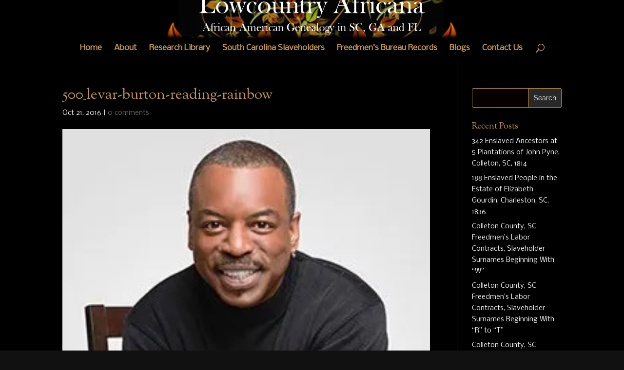

--- FILE ---
content_type: text/css
request_url: https://lowcountryafricana.com/wp-content/themes/divi-child/style.css?ver=4.23.1
body_size: 3279
content:
/*
Theme Name: Divi - Child
Template: Divi
Author: Child Theme Configurator by Lilaea Media
Version: 1.0.1451286468
Updated: 2015-12-28 07:07:48
*/

@charset "UTF-8";

.et_pb_text_color_dark .et_quote_content blockquote p, .et_pb_text_color_dark .et_quote_content blockquote cite, .et_pb_text_color_dark .et_link_content h2, .et_pb_text_color_dark .et_link_content a.et_link_main_url, .et_pb_text_color_dark .et_audio_content h2, .et_pb_text_color_dark .et_pb_audio_module_content h2, .et_pb_text_color_dark .et_audio_module_meta {
    color: #000 !important;
}
#footer-widgets .footer-widget li a:hover {
    color: #c29551 !important;
}



#comment-wrap .et_pb_button {
  color: #fff;  padding: 6px 35px 6px 14px !important;
}

#comment-wrap .et_pb_button:hover {
  color: #fff;  padding: 6px 35px 6px 14px !important;
}

.wp-caption p.wp-caption-text {   font-size: 12px;  margin: 0;  padding: 5px;}
.wp-caption {  background-color: #070000;  border: 1px solid #c18326;  }
.submit.et_pb_button, .submit.et_pb_button:hover { background-image:url(arrow.png) !important; background-position:96% center !important; background-repeat:no-repeat !important;}
span.fn, span.fn a, span.comment_date { color:#c18326 !important; font-style:italic !important;}
.et-box { border:none !important;}
.et-box .et-box-content { border-color:#c29551 !important; border-radius:5px;}
.et-box-content {  background-color: #070000 !important;  border-radius: 5px;  box-shadow: none !important;  color: #fff !important;  text-shadow: none !important;}
.heading-more { background:none !important; background-color:#282828 !important}
.et-learn-more h3.heading-more, .et-learn-more .learn-more-content, .et-learn-more { border-color:#c29551 !important;}
.et-learn-more { background-color:#070000 !important; box-shadow:none !important;  border-radius:5px !important;}
.et-learn-more h3.heading-more span.et_learnmore_arrow { border: none;}
.et-learn-more h3.heading-more { text-shadow:none !important; border-radius:5px !important;}
.et-learn-more .learn-more-content { color:#fff;}
.author-shortcodes { border-color: #c29551 !important; background-color: #282828 !important; min-height:120px;}
.author-shortcodes .author-inner { color:#fff !important;}
.author-shortcodes .author-image .author-overlay { box-shadow:none !important; border:1px solid #c29551; border-radius:3px;}
.et_pb_widget a { color:#eee !important;}
.et_pb_widget a:hover { color:#c29551 !important}

#main-content .container::before { background-color: #c29551 !important;}
.widget_search input#s { background-color:#070000 !important; color:#fff !important;}
.widget_search #searchsubmit { background-color: #282828 !important; color:#fff !important;}
.widget_search input#s, .widget_search input#searchsubmit {border: 1px solid #c29551 !important;}

.entry-content table,
.entry-content table tr,
.entry-content table tr td { border-color: #c29551 !important;}

.entry-content table tr:nth-child(odd) td { background-color: #111 !important;}
.entry-content table tr:first-child td { background-color: #282828 !important;}

blockquote p { font-style:italic; color:#ccc}
blockquote {  background-color: #282828;  padding: 20px;  border-radius: 10px;}

.reply-container a{font-family: "Raleway",Helvetica,Arial,Lucida,sans-serif; }